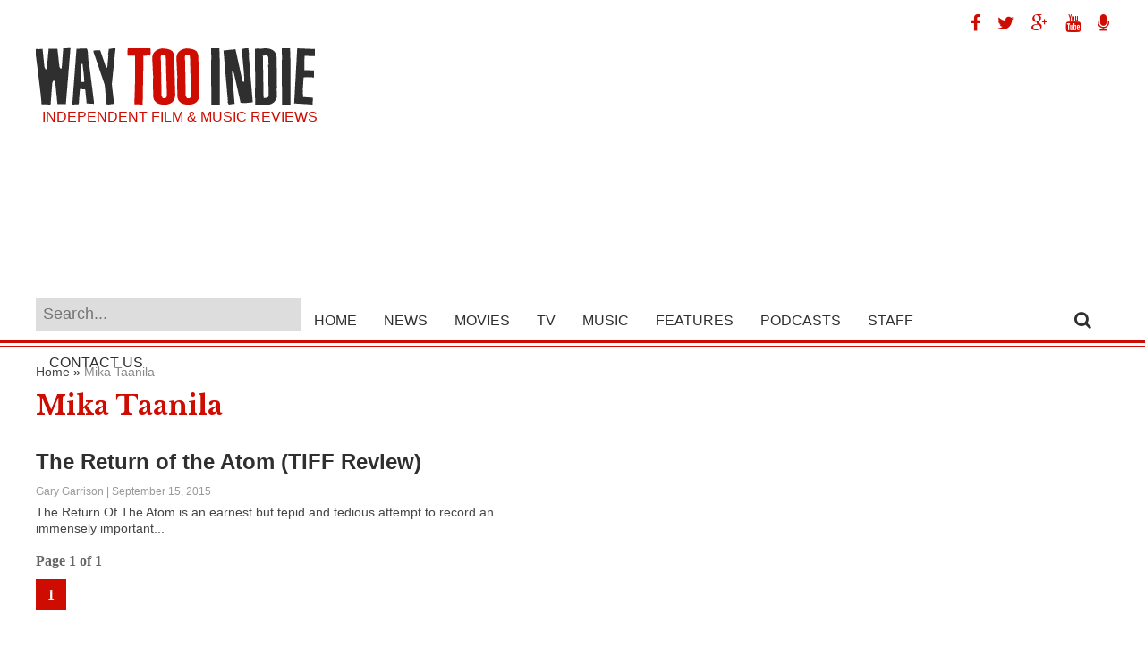

--- FILE ---
content_type: text/html; charset=UTF-8
request_url: http://waytooindie.com/tag/mika-taanila/
body_size: 6637
content:
<!DOCTYPE html><html xmlns="http://www.w3.org/1999/xhtml" lang="en-US" prefix="og: http://ogp.me/ns#"><head><meta http-equiv="Content-Type" content="text/html; charset=UTF-8" /><meta name="viewport" content="width=device-width, initial-scale=1.0, maximum-scale=1.0" /><meta property="og:image" content="http://waytooindie.com/wp-content/uploads/2015/08/the-return-of-the-atom-650x350.jpg" /><title>Mika Taanila - Way Too Indie</title><link rel="alternate" type="application/rss+xml" title="RSS 2.0" href="http://waytooindie.com/feed/" /><link rel="alternate" type="text/xml" title="RSS .92" href="http://waytooindie.com/feed/rss/" /><link rel="alternate" type="application/atom+xml" title="Atom 0.3" href="http://waytooindie.com/feed/atom/" /><link rel="pingback" href="http://waytooindie.com/xmlrpc.php" /><meta name="description" content="Mika Taanila"/><link rel="canonical" href="http://waytooindie.com/tag/mika-taanila/" /><link rel="publisher" href="http://google.com/+WaytooindieSite"/><meta property="og:locale" content="en_US" /><meta property="og:type" content="object" /><meta property="og:title" content="Mika Taanila - Way Too Indie" /><meta property="og:description" content="Mika Taanila" /><meta property="og:url" content="http://waytooindie.com/tag/mika-taanila/" /><meta property="og:site_name" content="Way Too Indie" /><meta property="og:image" content="http://waytooindie.com/images/logo.png" /><meta name="twitter:card" content="summary" /><meta name="twitter:description" content="Mika Taanila" /><meta name="twitter:title" content="Mika Taanila - Way Too Indie" /><meta name="twitter:site" content="@WayTooIndie" /><meta name="twitter:image" content="http://waytooindie.com/images/logo.png" /> <script type='application/ld+json'>{"@context":"https:\/\/schema.org","@type":"Organization","url":"http:\/\/waytooindie.com\/","sameAs":["https:\/\/www.facebook.com\/WayTooIndie","https:\/\/instagram.com\/waytooindie\/","http:\/\/google.com\/+WaytooindieSite","https:\/\/www.youtube.com\/Way2Indie","https:\/\/twitter.com\/WayTooIndie"],"@id":"http:\/\/waytooindie.com\/#organization","name":"Way Too Indie","logo":"http:\/\/waytooindie.com\/wp-content\/uploads\/2015\/03\/way-too-indie-logo1.png"}</script> <script type='application/ld+json'>{"@context":"https:\/\/schema.org","@type":"BreadcrumbList","itemListElement":[{"@type":"ListItem","position":1,"item":{"@id":"http:\/\/waytooindie.com\/","name":"Home"}},{"@type":"ListItem","position":2,"item":{"@id":"http:\/\/waytooindie.com\/tag\/mika-taanila\/","name":"Mika Taanila"}}]}</script> <link rel='dns-prefetch' href='//s0.wp.com' /><link rel='dns-prefetch' href='//s.w.org' /><link rel="alternate" type="application/rss+xml" title="Way Too Indie &raquo; Mika Taanila Tag Feed" href="http://waytooindie.com/tag/mika-taanila/feed/" /> <script type="text/javascript">/*<![CDATA[*/window._wpemojiSettings={"baseUrl":"https:\/\/s.w.org\/images\/core\/emoji\/2.4\/72x72\/","ext":".png","svgUrl":"https:\/\/s.w.org\/images\/core\/emoji\/2.4\/svg\/","svgExt":".svg","source":{"concatemoji":"http:\/\/waytooindie.com\/wp-includes\/js\/wp-emoji-release.min.js?ver=4.9.3"}};!function(a,b,c){function d(a,b){var c=String.fromCharCode;l.clearRect(0,0,k.width,k.height),l.fillText(c.apply(this,a),0,0);var d=k.toDataURL();l.clearRect(0,0,k.width,k.height),l.fillText(c.apply(this,b),0,0);var e=k.toDataURL();return d===e}function e(a){var b;if(!l||!l.fillText)return!1;switch(l.textBaseline="top",l.font="600 32px Arial",a){case"flag":return!(b=d([55356,56826,55356,56819],[55356,56826,8203,55356,56819]))&&(b=d([55356,57332,56128,56423,56128,56418,56128,56421,56128,56430,56128,56423,56128,56447],[55356,57332,8203,56128,56423,8203,56128,56418,8203,56128,56421,8203,56128,56430,8203,56128,56423,8203,56128,56447]),!b);case"emoji":return b=d([55357,56692,8205,9792,65039],[55357,56692,8203,9792,65039]),!b}return!1}function f(a){var c=b.createElement("script");c.src=a,c.defer=c.type="text/javascript",b.getElementsByTagName("head")[0].appendChild(c)}var g,h,i,j,k=b.createElement("canvas"),l=k.getContext&&k.getContext("2d");for(j=Array("flag","emoji"),c.supports={everything:!0,everythingExceptFlag:!0},i=0;i<j.length;i++)c.supports[j[i]]=e(j[i]),c.supports.everything=c.supports.everything&&c.supports[j[i]],"flag"!==j[i]&&(c.supports.everythingExceptFlag=c.supports.everythingExceptFlag&&c.supports[j[i]]);c.supports.everythingExceptFlag=c.supports.everythingExceptFlag&&!c.supports.flag,c.DOMReady=!1,c.readyCallback=function(){c.DOMReady=!0},c.supports.everything||(h=function(){c.readyCallback()},b.addEventListener?(b.addEventListener("DOMContentLoaded",h,!1),a.addEventListener("load",h,!1)):(a.attachEvent("onload",h),b.attachEvent("onreadystatechange",function(){"complete"===b.readyState&&c.readyCallback()})),g=c.source||{},g.concatemoji?f(g.concatemoji):g.wpemoji&&g.twemoji&&(f(g.twemoji),f(g.wpemoji)))}(window,document,window._wpemojiSettings);/*]]>*/</script> <style type="text/css">img.wp-smiley,img.emoji{display:inline !important;border:none !important;box-shadow:none !important;height:1em !important;width:1em !important;margin:0 .07em !important;vertical-align:-0.1em !important;background:none !important;padding:0 !important}</style><style type="text/css"></style><link rel='stylesheet' id='validate-engine-css-css'  href='http://waytooindie.com/wp-content/plugins/wysija-newsletters/css/validationEngine.jquery.css?ver=2.8.2' type='text/css' media='all' /><link rel='stylesheet' id='contact-form-7-css'  href='http://waytooindie.com/wp-content/plugins/contact-form-7/includes/css/styles.css?ver=5.0.3' type='text/css' media='all' /><link rel='stylesheet' id='next-post-css'  href='http://waytooindie.com/wp-content/plugins/next-post/style/next-post-public.css?ver=4.9.3' type='text/css' media='all' /><link rel='stylesheet' id='next-post-responsive-css'  href='http://waytooindie.com/wp-content/plugins/next-post/style/next-post-public-responsive.css?ver=4.9.3' type='text/css' media='all' /><link rel='stylesheet' id='wp-pagenavi-css'  href='http://waytooindie.com/wp-content/plugins/wp-pagenavi/pagenavi-css.css?ver=2.70' type='text/css' media='all' /><link rel='stylesheet' id='dashicons-css'  href='http://waytooindie.com/wp-includes/css/dashicons.min.css?ver=4.9.3' type='text/css' media='all' /> <!--[if lt IE 9]><link rel='stylesheet' id='iecss-css'  href='http://waytooindie.com/wp-content/themes/wti2015/css/iecss.css?ver=4.9.3' type='text/css' media='all' /> <![endif]--><link rel='stylesheet' id='mvp-style-css'  href='http://waytooindie.com/wp-content/themes/wti2015/style.css?ver=4.9.3' type='text/css' media='all' /><link rel='stylesheet' id='easy-social-share-buttons-nativeskinned-css'  href='http://waytooindie.com/wp-content/plugins/easy-social-share-buttons3/assets/css/essb-native-skinned.min.css?ver=3.4.1' type='text/css' media='all' /><link rel='stylesheet' id='essb-fontawsome-css'  href='http://waytooindie.com/wp-content/plugins/easy-social-share-buttons3/assets/css/font-awesome.min.css?ver=3.4.1' type='text/css' media='all' /><link rel='stylesheet' id='easy-social-share-buttons-css'  href='http://waytooindie.com/wp-content/plugins/easy-social-share-buttons3/assets/css/metro-retina/easy-social-share-buttons.css?ver=3.4.1' type='text/css' media='all' /><link rel='stylesheet' id='essb-social-followers-counter-css'  href='http://waytooindie.com/wp-content/plugins/easy-social-share-buttons3/lib/modules/social-followers-counter/assets/css/essb-followers-counter.min.css?ver=3.4.1' type='text/css' media='all' /><link rel='stylesheet' id='essb-cct-style-css'  href='http://waytooindie.com/wp-content/plugins/easy-social-share-buttons3/lib/modules/click-to-tweet/assets/css/styles.css?ver=3.4.1' type='text/css' media='all' /><link rel='stylesheet' id='menufication-css-css'  href='http://waytooindie.com/wp-content/plugins/menufication/css/menufication.min.css?ver=4.9.3' type='text/css' media='all' /> <script type='text/javascript' src='http://waytooindie.com/wp-includes/js/jquery/jquery.js?ver=1.12.4'></script> <script type='text/javascript' src='http://waytooindie.com/wp-includes/js/jquery/jquery-migrate.min.js?ver=1.4.1'></script> <script type='text/javascript'>var wp_menufication={"element":"#wp_menufication","enable_menufication":"on","headerLogo":"http:\/\/waytooindie.com\/wp-content\/uploads\/2016\/01\/way-too-indie-small.png","headerLogoLink":"http:\/\/waytooindie.com","menuLogo":"","menuText":"","triggerWidth":"985","addHomeLink":null,"addHomeText":"","addSearchField":"on","hideDefaultMenu":"on","onlyMobile":null,"direction":"left","theme":"light","childMenuSupport":"on","childMenuSelector":"sub-menu, children","activeClassSelector":"current-menu-item, current-page-item, active","enableSwipe":"on","doCapitalization":null,"supportAndroidAbove":"3.5","disableSlideScaling":null,"toggleElement":"","customMenuElement":"","customFixedHeader":"","addToFixedHolder":"","page_menu_support":null,"wrapTagsInList":"#Logo","allowedTags":"DIV, NAV, UL, OL, LI, A, P, H1, H2, H3, H4, SPAN, FORM, INPUT, SEARCH","customCSS":"","is_page_menu":"","enableMultiple":"","is_user_logged_in":""};</script> <script type='text/javascript' src='http://waytooindie.com/wp-content/plugins/menufication/js/jquery.menufication.min.js?ver=4.9.3'></script> <script type='text/javascript' src='http://waytooindie.com/wp-content/plugins/menufication/js/menufication-setup.js?ver=4.9.3'></script> <script type='text/javascript' src='http://waytooindie.com/wp-content/plugins/next-post/script/jquery.easing.js?ver=4.9.3'></script> <script type='text/javascript' src='http://waytooindie.com/wp-content/plugins/next-post/script/jquery.nextPost.js?ver=4.9.3'></script> <script type='text/javascript'>var samAjax={"ajaxurl":"http:\/\/waytooindie.com\/wp-content\/plugins\/simple-ads-manager\/sam-ajax.php","loadurl":"http:\/\/waytooindie.com\/wp-content\/plugins\/simple-ads-manager\/sam-ajax-loader.php","load":"","mailer":"1","clauses":"[base64]","doStats":"1","container":"sam-container","place":"sam-place","ad":"sam-ad"};</script> <script type='text/javascript' src='http://waytooindie.com/wp-content/plugins/simple-ads-manager/js/sam-layout.min.js?ver=2.9.8.125'></script> <link rel='https://api.w.org/' href='http://waytooindie.com/wp-json/' /><link rel="EditURI" type="application/rsd+xml" title="RSD" href="http://waytooindie.com/xmlrpc.php?rsd" /><link rel="wlwmanifest" type="application/wlwmanifest+xml" href="http://waytooindie.com/wp-includes/wlwmanifest.xml" /> <script type="text/javascript">function powerpress_pinw(pinw_url){window.open(pinw_url,'PowerPressPlayer','toolbar=0,status=0,resizable=1,width=460,height=320');return false;}</script> <link rel='dns-prefetch' href='//v0.wordpress.com'/><style type='text/css'>img#wpstats{display:none}</style><style type="text/css">.essb_totalcount_item_before,.essb_totalcount_item_after{display:block !important}.essb_totalcount_item_before .essb_totalcount, .essb_totalcount_item_after .essb_totalcount{border:0px !important}.essb_counter_insidebeforename{margin-right:5px;font-weight:bold}.essb_width_columns_1 li{width:100%}.essb_width_columns_1 li a{width:92%}.essb_width_columns_2 li{width:49%}.essb_width_columns_2 li a{width:86%}.essb_width_columns_3 li{width:32%}.essb_width_columns_3 li a{width:80%}.essb_width_columns_4 li{width:24%}.essb_width_columns_4 li a{width:70%}.essb_width_columns_5 li{width:19.5%}.essb_width_columns_5 li a{width:60%}.essb_links li.essb_totalcount_item_before, .essb_width_columns_1 li.essb_totalcount_item_after{width:100%;text-align:left}.essb_network_align_center a{text-align:center}.essb_network_align_right .essb_network_name{float:right}</style> <script type="text/javascript">var essb_settings={"ajax_url":"http:\/\/waytooindie.com\/wp-admin\/admin-ajax.php","essb3_nonce":"2be44ae66f","essb3_plugin_url":"http:\/\/waytooindie.com\/wp-content\/plugins\/easy-social-share-buttons3","essb3_facebook_total":true,"essb3_admin_ajax":true,"essb3_internal_counter":false,"essb3_stats":false,"essb3_ga":false,"essb3_ga_mode":"simple","essb3_counter_button_min":0,"essb3_counter_total_min":0,"blog_url":"http:\/\/waytooindie.com\/","ajax_type":"","essb3_postfloat_stay":false,"essb3_no_counter_mailprint":false,"essb3_single_ajax":false,"twitter_counter":"","post_id":39731};</script><link href='http://fonts.googleapis.com/css?family=Libre+Baskerville:400,700' rel='stylesheet' type='text/css'><link href="//maxcdn.bootstrapcdn.com/font-awesome/4.2.0/css/font-awesome.min.css" rel="stylesheet">  <script>(function(i,s,o,g,r,a,m){i['GoogleAnalyticsObject']=r;i[r]=i[r]||function(){(i[r].q=i[r].q||[]).push(arguments)},i[r].l=1*new Date();a=s.createElement(o),m=s.getElementsByTagName(o)[0];a.async=1;a.src=g;m.parentNode.insertBefore(a,m)})(window,document,'script','//www.google-analytics.com/analytics.js','ga');ga('create','UA-9250171-2','auto');ga('send','pageview');</script>  <script async src="//pagead2.googlesyndication.com/pagead/js/adsbygoogle.js"></script> <script>(adsbygoogle=window.adsbygoogle||[]).push({google_ad_client:"ca-pub-3341175876841437",enable_page_level_ads:true});</script> </head><body class="archive tag tag-mika-taanila tag-11449"><div id="site"><div id="body-wrapper"><div id="logo-wrapper"><div id="Leaderboard"><div class="socialIcons"> <a target="_blank" href="http://www.facebook.com/WayTooIndie" title="Way Too Indie on Facebook"><span class="fa fa-facebook"></span></a> <a target="_blank" href="http://www.twitter.com/WayTooIndie" title="Way Too Indie on Twitter"><span class="fa fa-twitter"></span></a> <a target="_blank" href="http://google.com/+WaytooindieSite" title="Way Too Indie on Google Plus"><span class="fa fa-google-plus"></span></a> <a target="_blank" href="http://www.youtube.com/subscription_center?add_user=way2indie&feature=iv" title="Way Too Indie on YouTube"><span class="fa fa-youtube"></span></a> <a target="_blank" href="https://itunes.apple.com/us/podcast/way-too-indiecast/id909336313" title="Way Too Indiecast"><span class="fa fa-microphone"></span></a></div><div class="clearright"></div><div id="Logo"> <a href="http://waytooindie.com/" title="Way Too Indie - Independent Film and Music Reviews"><img src="/images/way-too-indie-logo.png" alt="Way Too Indie logo" width="312" height="65" /></a><h3 class="taglineText">Independent Film &amp; Music Reviews</h3></div><div class="GoogleHeader"> <script async src="//pagead2.googlesyndication.com/pagead/js/adsbygoogle.js"></script>  <ins class="adsbygoogle" style="display:block" data-ad-client="ca-pub-3341175876841437" data-ad-slot="8357683071" data-ad-format="auto"></ins> <script>(adsbygoogle=window.adsbygoogle||[]).push({});</script> </div><div class="clearboth"></div></div></div><div id="nav-wrapper"><div id="nav-inner"><div id="main-nav"><div class="menu-main-nav-container"><ul id="menu-main-nav" class="menu"><div id='wp_menufication'><li class="menufication-search-holder"><form method="get" id="searchform" action="http://waytooindie.com/"> <input type="text" name="s" id="s" placeholder="Search..." /> <input type="hidden" id="searchsubmit" value="Search" /></form></li><li id="menu-item-2951" class="menu-item menu-item-type-custom menu-item-object-custom menu-item-home menu-item-2951"><a title="Home" href="http://waytooindie.com/">Home</a></li><li id="menu-item-2955" class="menu-item menu-item-type-taxonomy menu-item-object-category menu-item-2955"><a title="News" href="http://waytooindie.com/category/news/">News</a></li><li id="menu-item-34629" class="menu-item menu-item-type-custom menu-item-object-custom menu-item-has-children menu-item-34629"><a title="Movies" href="http://waytooindie.com/movies/">Movies</a><ul class="sub-menu"><li id="menu-item-34630" class="menu-item menu-item-type-custom menu-item-object-custom menu-item-34630"><a title="Movie News" href="http://waytooindie.com/movie-news/">News</a></li><li id="menu-item-3160" class="menu-item menu-item-type-custom menu-item-object-custom menu-item-3160"><a title="Recent Movie Reviews" href="http://waytooindie.com/category/review/movie/">Reviews</a></li><li id="menu-item-3162" class="menu-item menu-item-type-custom menu-item-object-custom menu-item-3162"><a title="Must See Movies" href="http://waytooindie.com/must-see-movies/">Must See Movies</a></li><li id="menu-item-3161" class="menu-item menu-item-type-custom menu-item-object-custom menu-item-3161"><a title="Highest To Lowest Movie Ratings" href="http://waytooindie.com/highest-to-lowest-movie-ratings/">Highest to Lowest Ratings</a></li><li id="menu-item-34633" class="menu-item menu-item-type-custom menu-item-object-custom menu-item-34633"><a title="Movie Trailers" href="http://waytooindie.com/movie-trailers/">Trailers</a></li><li id="menu-item-34631" class="menu-item menu-item-type-custom menu-item-object-custom menu-item-34631"><a title="Movie Interviews" href="http://waytooindie.com/movie-interviews/">Interviews</a></li><li id="menu-item-34632" class="menu-item menu-item-type-custom menu-item-object-custom menu-item-34632"><a title="Film Festival Coverage" href="http://waytooindie.com/coverage/">Festival Coverage</a></li><li id="menu-item-34634" class="menu-item menu-item-type-custom menu-item-object-custom menu-item-34634"><a title="Movie Features" href="http://waytooindie.com/movie-features/">Features</a></li></ul></li><li id="menu-item-34047" class="menu-item menu-item-type-custom menu-item-object-custom menu-item-has-children menu-item-34047"><a title="TV" href="http://waytooindie.com/tv/">TV</a><ul class="sub-menu"><li id="menu-item-34635" class="menu-item menu-item-type-custom menu-item-object-custom menu-item-34635"><a title="TV News" href="http://waytooindie.com/tv-news/">News</a></li><li id="menu-item-34636" class="menu-item menu-item-type-custom menu-item-object-custom menu-item-34636"><a title="TV Features" href="http://waytooindie.com/tv-features/">Features</a></li></ul></li><li id="menu-item-34637" class="menu-item menu-item-type-custom menu-item-object-custom menu-item-has-children menu-item-34637"><a title="Music" href="http://waytooindie.com/music/">Music</a><ul class="sub-menu"><li id="menu-item-3165" class="menu-item menu-item-type-custom menu-item-object-custom menu-item-3165"><a title="Recent Music Reviews" href="http://waytooindie.com/category/review/music/">Reviews</a></li><li id="menu-item-3167" class="menu-item menu-item-type-custom menu-item-object-custom menu-item-3167"><a title="Must Hear Music" href="http://waytooindie.com/must-hear-music/">Must Hear Music</a></li><li id="menu-item-3166" class="menu-item menu-item-type-custom menu-item-object-custom menu-item-3166"><a title="Highest to Lowest Music Ratings" href="http://waytooindie.com/highest-to-lowest-music-ratings/">Highest to Lowest Ratings</a></li><li id="menu-item-34638" class="menu-item menu-item-type-custom menu-item-object-custom menu-item-34638"><a title="Music Interviews" href="http://waytooindie.com/music-interviews/">Interviews</a></li><li id="menu-item-34639" class="menu-item menu-item-type-custom menu-item-object-custom menu-item-34639"><a title="Music Features" href="http://waytooindie.com/music-features/">Features</a></li></ul></li><li id="menu-item-8272" class="menu-item menu-item-type-taxonomy menu-item-object-category menu-item-8272"><a title="Way Too Indie Features" href="http://waytooindie.com/category/features/">Features</a></li><li id="menu-item-24769" class="menu-item menu-item-type-taxonomy menu-item-object-category menu-item-24769"><a title="Way Too Indie Podcasts" href="http://waytooindie.com/category/podcasts/">Podcasts</a></li><li id="menu-item-5490" class="menu-item menu-item-type-custom menu-item-object-custom menu-item-5490"><a title="Staff" href="http://waytooindie.com/staff/">Staff</a></li><li id="menu-item-2956" class="menu-item menu-item-type-post_type menu-item-object-page menu-item-2956"><a title="Contact Us" href="http://waytooindie.com/contact/">Contact Us</a></li></div></ul></div></div><div id="search-button"> <span class="fa fa-search"></span></div><div id="search-bar"><form method="get" id="searchform" action="http://waytooindie.com/"> <input type="text" name="s" id="s" placeholder="Search..." /> <input type="hidden" id="searchsubmit" value="Search" /></form></div></div></div><div id="main-wrapper"><div id="content-wrapper"><div id="content-main"><div id="home-main"><p id="breadcrumbs"><span><span><a href="http://waytooindie.com/" >Home</a> » <span class="breadcrumb_last">Mika Taanila</span></span></span></p><h1 class="pageTitle">Mika Taanila</h1><div class="home-widget"><ul class="home-list cat-home-widget infinite-content"><li class="infinite-post"> <a href="http://waytooindie.com/review/movie/the-return-of-the-atom/" rel="bookmark" title="The Return of the Atom (TIFF Review)"><div class="home-list-img"> <img class="lazy" src="http://waytooindie.com/wp-content/themes/wti2015/images/trans.gif" data-original="http://waytooindie.com/wp-content/uploads/2015/08/the-return-of-the-atom-315x170.jpg" alt="The Return of the Atom (TIFF Review)" /> <noscript><img src="http://waytooindie.com/wp-content/uploads/2015/08/the-return-of-the-atom-315x170.jpg" alt="The Return of the Atom (TIFF Review)" /></noscript></div><div class="home-list-content"><h2>The Return of the Atom (TIFF Review)</h2> <span class="widget-info"><span class="widget-author">Gary Garrison</span> | September 15, 2015</span><p>The Return Of The Atom is an earnest but tepid and tedious attempt to record an immensely important...</p></div> </a></li></ul><div class="page_navi"><div class="pagination"><div class='wp-pagenavi'> <span class='pages'>Page 1 of 1</span><span class='current'>1</span></div><div class="clear"></div></div></div></div></div></div><div id="sidebar-wrapper"><div id="text-12" class="sidebar-widget widget_text"><div class="textwidget"> <ins class="adsbygoogle" style="display:inline-block;width:300px;height:600px" data-ad-client="ca-pub-3341175876841437" data-ad-slot="1074855473"></ins> <script>(adsbygoogle=window.adsbygoogle||[]).push({});</script> <strong>Click <a style="color:#ce0c02;" href="http://waytooindie.com/advertise/"><strong>Here</strong></a> to Advertise!</strong></div></div>

--- FILE ---
content_type: text/html; charset=utf-8
request_url: https://www.google.com/recaptcha/api2/aframe
body_size: 270
content:
<!DOCTYPE HTML><html><head><meta http-equiv="content-type" content="text/html; charset=UTF-8"></head><body><script nonce="pumHlQJCjeXWkYAxW38PFQ">/** Anti-fraud and anti-abuse applications only. See google.com/recaptcha */ try{var clients={'sodar':'https://pagead2.googlesyndication.com/pagead/sodar?'};window.addEventListener("message",function(a){try{if(a.source===window.parent){var b=JSON.parse(a.data);var c=clients[b['id']];if(c){var d=document.createElement('img');d.src=c+b['params']+'&rc='+(localStorage.getItem("rc::a")?sessionStorage.getItem("rc::b"):"");window.document.body.appendChild(d);sessionStorage.setItem("rc::e",parseInt(sessionStorage.getItem("rc::e")||0)+1);localStorage.setItem("rc::h",'1769866995107');}}}catch(b){}});window.parent.postMessage("_grecaptcha_ready", "*");}catch(b){}</script></body></html>